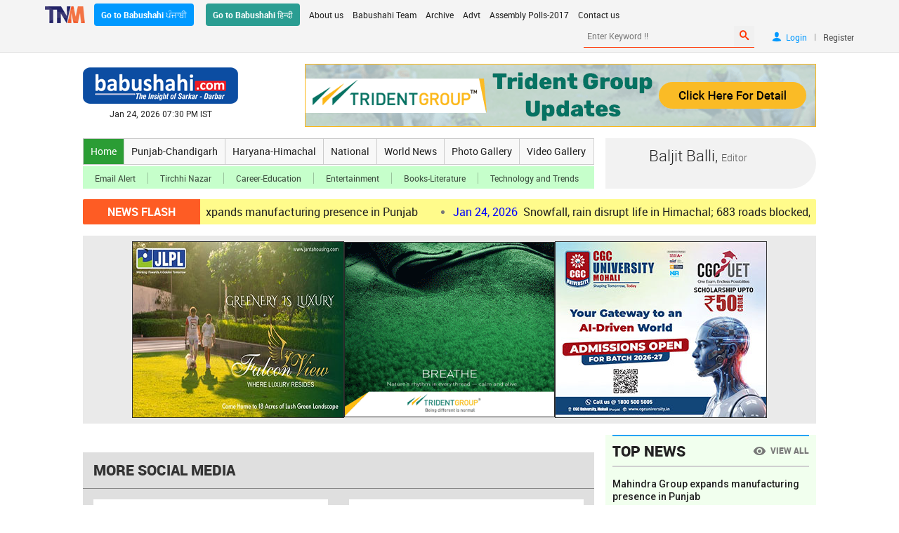

--- FILE ---
content_type: text/html; charset=UTF-8
request_url: https://www.babushahi.com/social-media.php?id=71669
body_size: 17935
content:
<!DOCTYPE HTML>
<html>
    <head>
        <meta charset="utf-8">
        <meta name="viewport" content="width=device-width, initial-scale=1.0" />       
        <link rel="icon" href="icon.png" type="image/png" />
        <link rel="icon" href="icon.ico" type="icon" />
        <link rel="stylesheet" href="css/style.css?ver=25" type="text/css"/>
        <link rel="stylesheet" href="css/media-queries.css?ver=1.1" type="text/css"/>
        <link rel="stylesheet" href="fonts/stylesheet.css" type="text/css"/>
        <link rel="stylesheet" href="fonts/style.css" type="text/css"/>
        <link rel="stylesheet" href="css/ticker.css" type="text/css"/>
        <link rel="stylesheet" href="slider/celebrations/lwo.carousel.css" type="text/css"/> 
        <link rel="stylesheet" href="slider/celebrations/lwo.transitions.css" type="text/css"/>
        <link rel="stylesheet" href="slider/whatsapp/wol.carousel.css" type="text/css"/>
        <link rel="stylesheet" href="slider/whatsapp/wol.transitions.css" type="text/css"/>
        <link rel="stylesheet" href="photo_slider/owl.carousel.css" type="text/css">
        <link rel="stylesheet" href="photo_slider/owl.transitions.css" type="text/css"/>
        <link rel="stylesheet" href="photo_slider/celebrations/cel.carousel.css" type="text/css"/>
        <link rel="stylesheet" href="photo_slider/celebrations/cel.transitions.css" type="text/css"/>
        <script type="text/javascript" src="js/jquery-1.11.3.min.js"></script>
		<style>
.three_ads{
    width: 100%;
    display: flex;
	margin-top:16px;
    align-items: center;
    justify-content: center;
    gap: 16px;
    padding: 8px;
    box-sizing: border-box;
    background-color:#eaeaea;
}

.three_ads .ad_1{
    width: 100%;
    max-width: 300px;
}

.three_ads .ad_1 a{
    display: block;
    width: 100%;
}

.three_ads .ad_1 img{
    display: block;
    width: 100%;
}
.babushahi_whatsApp{
            width: 100%;
			margin: 5px 0;
        }

        .babushahi_whatsApp > a{
            width: 100%;
            display: flex;
            align-items: center;
            gap: 8px;
            padding: 8px;
            box-sizing: border-box;
            border-radius: 12px;
            background-color: #D8E7BE;
            text-decoration: none;
            justify-content: space-between;
        }

        .babushahi_whatsApp > a > .w_app_icon{
            width: 100%;
            max-width: 60px;
        }

        .babushahi_whatsApp > a > .w_app_icon > img{
            display: block;
            width: 100%;
        }

        .babushahi_whatsApp > a > .w_text{
            width: auto;
            display: flex;
            flex-flow: column;
            gap: 3px;
        }

        .babushahi_whatsApp > a > .w_text > b{
            display: block;
            width: 100%;
            text-align: center;
            font: 700 14px 'Roboto', sans-serif;
            color: #000;
        }

        .babushahi_whatsApp > a > .w_app_b_icon{
            width: 100%;
            max-width: 60px;
        }

        .babushahi_whatsApp > a > .w_app_b_icon > img{
            display: block;
            width: 100%;
        }
</style>	
<script type="text/javascript" language="javascript">

$(document).ready(function(){ 

    //update_content11();
	
});

function update_content11() {
	
			$.ajax({
				url: 'fetch_top_news.php',
				type: 'POST',
				data: {'aKhd0etqi3YQve3$f8sI7a3': 'i2lpx6n2ia1m$8*1!z5gD3fS6'},
				success:function(data) { 

				    $("#show1").empty();
					$("#show1").hide().append(data).fadeIn(500);
 
				}
			});
			 setTimeout(function(){
				update_content11();
			}, 60000);	
			
}
</script>
<script async src="https://pagead2.googlesyndication.com/pagead/js/adsbygoogle.js?client=ca-pub-6493538817626350" crossorigin="anonymous"></script>
                
        <script>
        $(document).ready(function(){
        var nb = "social-media.php";
        var viewportWidth1 = $(window).width();
        if(nb == 'home.php' && viewportWidth1 < 970) {
        $("#show").addClass('hide');
        $("#show1").addClass('hide');
        $("#show2").addClass('hide');
        }
        else if ( nb == 'top-news.php' && viewportWidth1 < 970)  {
        $("#show").addClass('hide');
        $("#show1").addClass('hide');
        $("#show2").addClass('show');
        }
        else {
        $("#hide").addClass('hide');
        $("#hide1").addClass('hide');
        $("#hide2").addClass('hide');
		$("#hide3").addClass('hide');
        }
        });
        </script>
		<script>
        $(document).ready(function(){
        var nb0 = "social-media.php";
        var viewportWidth1 = $(window).width();
        if(nb0 == 'full-news.php' && viewportWidth1 < 768) {
			$("#news_hide1").addClass('show');
        } else {
			$("#news_hide1").addClass('hide');
		}  	
		if(nb0 == 'view-news.php' && viewportWidth1 < 768) {
			$("#news_hide1").addClass('show');
        } else {
			$("#news_hide1").addClass('hide');
		}  
        });
        </script>
		
        <!-- Start WOWSlider.com HEAD section --> <!-- add to the <head> of your page -->
        <link rel="stylesheet" type="text/css" href="slider/engine1/style.css" />
        <script type="text/javascript" src="slider/engine1/jquery.js"></script> <script src="https://www.youtube.com/iframe_api"></script>
        <!-- End WOWSlider.com HEAD section -->
        <script type="text/javascript">
        $(document).ready(function(){
			$(".ws-title").click(function() {
				window.location = $(this).find("a").attr("href");
				return false;
			})
        });
        </script>
        <script src="slider/celebrations/lwo.carousel.js" type="text/javascript"></script>
        <script>
        $(document).ready(function() {
        
        $("#lwo-demo").lwoCarousel({
        autoPlay : true,
        stopOnHover : true,
        navigation:true,
        paginationSpeed : 1000,
        goToFirstSpeed : 2000,
        singleItem : true,
        autoHeight : true,
        transitionStyle:"fade"
        });
        });
        </script>
        <script src="slider/whatsapp/wol.carousel.js" type="text/javascript"></script>
        <script>
        $(document).ready(function() {
        
        $("#wol-demo").wolCarousel({
        autoPlay : true,
        stopOnHover : true,
        navigation:true,
        paginationSpeed : 1000,
        goToFirstSpeed : 2000,
        singleItem : true,
        autoHeight : true,
        transitionStyle:"fade"
        });
        });
        </script>
        <script src="photo_slider/owl.carousel.js" type="text/javascript"></script>
        <script>
        $(document).ready(function() {
        
        $("#owl-demo").owlCarousel({
        autoPlay : false,
        stopOnHover : true,
        navigation:true,
        paginationSpeed : 1000,
        goToFirstSpeed : 2000,
        singleItem : true,
        autoHeight : true,
        addClassActive: true,
        transitionStyle:"fade",
        afterMove:function(){
        
        //alert('move');
        },
        //set init transform
        afterInit:function(){
                }
        
        });
        
        });
        </script>
        <script src="photo_slider/celebrations/cel.carousel.js" type="text/javascript"></script>
        <script>
        $(document).ready(function() {
        
        $("#cel-demo").celCarousel({
        autoPlay : true,
        stopOnHover : true,
        navigation:true,
        paginationSpeed : 1000,
        goToFirstSpeed : 2000,
        singleItem : true,
        autoHeight : true,
        addClassActive: true,
        transitionStyle:"fade",
        afterMove:function(){
        
        //alert('move');
        },
        //set init transform
        afterInit:function(){
                }
        
        });
        
        });
        </script>
        <script src="js/scroll-top.js" type="text/javascript"></script>
        <script src="js/scoller.js" type="text/javascript"></script>
        <script type="text/javascript">
        $(function(){
        $("ul#ticker01").liScroll();
        });
        </script>
        <script>
        $(document).ready(function(){
        $("#flip").click(function(){
        $("#panel").slideToggle("slow");
        });
        });
        </script>
        <script>
        $(document).ready(function(){
        $("#divflip").click(function(){
        $("#divpanel").slideToggle("slow");
        });
        });
        </script>
        <script>
        /*$(document).ready(function(){
        $("#email_friend").click(function(){
        $("#email_box").slideToggle("slow");
        });
        });*/
        function openthis(id){
        $(id).slideToggle("slow");
        }
        function closethis(id){
        
        $(id).slideUp();
        }
        </script>
        <script type="text/javascript">
        $(document).ready(function(){
        var audio;
        var playlist;
        var tracks;
        var current;
        init();
        function init(){
        current = 0;
        audio = $('#audio');
        playlist = $('#playlist');
        tracks = playlist.find('li a');
        len = tracks.length - 1;
        audio[0].volume = 1;
        audio[0].pause();
        playlist.find('a').click(function(e){
        e.preventDefault();
        link = $(this);
        current = link.parent().index();
        run(link, audio[0]);
        });
        audio[0].addEventListener('ended',function(e){
        current++;
        if(current == len){
        current = 0;
        link = playlist.find('a')[0];
        audio.pause();
        }else{
        link = playlist.find('a')[current];
        }
        run($(link),audio[0]);
        });
        }
        function run(link, player){
        player.src = link.attr('href');
        par = link.parent();
        par.addClass('active').siblings().removeClass('active');
        audio[0].load();
        audio[0].play();
        }
        });
        </script>
        <script type="text/javascript">
        $(document).ready(function(){
        var audio;
        var playlist;
        var tracks;
        var current;
        init();
        function init(){
        current = 0;
        audio = $('#audio1');
        playlist = $('#playlist1');
        tracks = playlist.find('li a');
        len = tracks.length - 1;
        audio[0].volume = 1;
        audio[0].pause();
        playlist.find('a').click(function(e){
        e.preventDefault();
        link = $(this);
        current = link.parent().index();
        run(link, audio[0]);
        });
        audio[0].addEventListener('ended',function(e){
        current++;
        if(current == len){
        current = 0;
        link = playlist.find('a')[0];
        audio.pause();
        }else{
        link = playlist.find('a')[current];
        }
        run($(link),audio[0]);
        });
        }
        function run(link, player){
        player.src = link.attr('href');
        par = link.parent();
        par.addClass('active').siblings().removeClass('active');
        audio[0].load();
        audio[0].play();
        }
        });
        </script>
        <script type="text/javascript" language="javascript">
        $(document).ready(function() {
        
        $('#it_captcha1').change(function(){
        var itcaptcha = document.getElementById('it_captcha1');
        if(itcaptcha.value!=''){
        
        $.ajax({
        type: "POST",
        url: "ajax_check_captcha.php",
        data: {'captchatext': itcaptcha.value},
        success: function(data, status){
        if(data==0){
        alert('Invalid/ wrong Captcha !');
        $("#error").html("Invalid/ wrong Captcha !");
        $('#it_captcha1').val('');
        }
        }
        }); // Ajax Call
        } else {
        itcaptcha.value='';
        $("#error").html("Enter Captcha !");
        alert("Enter Captcha !");
        itcaptcha.focus();
        }
        });
        });
		</script>
		<meta name="mobile-web-app-capable" content="yes" />
		<meta name="robots" content="max-image-preview:large" />
		<meta property="og:site_name" content="Babushahi.com" />	
        <meta property="fb:app_id" content="1126632919126888" />
        <meta property="og:type" content="website" />
		<meta property="og:locale" content="en_US" />
				                        		                        		                                                		                                        <meta name="twitter:card" content="summary_large_image" />
        <meta name="twitter:site" content="@Babushahikhabar" />
        <meta name="twitter:creator" content="@Babushahikhabar" />
         <script>
        window.___gcfg = {
        lang: 'en-US',
        parsetags: 'onload'
        };
        </script>
       <!--<script src="https://apis.google.com/js/platform.js" async defer></script>
        <script>
        (function(i,s,o,g,r,a,m){i['GoogleAnalyticsObject']=r;i[r]=i[r]||function(){
        (i[r].q=i[r].q||[]).push(arguments)},i[r].l=1*new Date();a=s.createElement(o),
        m=s.getElementsByTagName(o)[0];a.async=1;a.src=g;m.parentNode.insertBefore(a,m)
        })(window,document,'script','//www.google-analytics.com/analytics.js','ga');
        ga('create', 'UA-57740898-1', 'auto');
        ga('send', 'pageview');
        </script>-->
<script async src="https://www.googletagmanager.com/gtag/js?id=G-JYJRX17Q4T"></script>
<script>
  window.dataLayer = window.dataLayer || [];
  function gtag(){dataLayer.push(arguments);}
  gtag('js', new Date());

  gtag('config', 'G-JYJRX17Q4T');
</script>
		
        <script>
        function sharePage(url){
			var winWidth = 650;
			var winHeight = 450;
		var winTop = (screen.height / 2) - (winHeight / 2);
        var winLeft = (screen.width / 2) - (winWidth / 2);
        newwindow = window.open(url,'name', 'top=' + winTop + ',left=' + winLeft + ',toolbar=0,status=0,height='+ winHeight +',width='+ winWidth +',scrollbars=yes,resizable=yes');
        if (window.focus) {newwindow.focus()} return false;
        }
        </script>
        <script>
        function openthis(id){
        $(id).slideToggle("slow");
        }
        function closethis(id){
        
        $(id).slideUp();
        }
        </script>
        <script>
        function sendemailnews(){
        var fname = $('#friend_name');
        var femail = $('#friend_email');
        var msg = $('#message');
        var urname = $('#your_name');
        var uremail = $('#your_email_address');
        var pattern1 = /^[a-zA-Z0-9\-_]+(\.[a-zA-Z0-9\-_]+)*@[a-z0-9]+(\-[a-z0-9]+)*(\.[a-z0-9]+(\-[a-z0-9]+)*)*\.[a-z]{2,4}$/;
        
        if(fname.val() == "" && femail.val() == '' && msg.val() == "" && urname.val() == '' && uremail.val() == ''){
        alert("Don\'t leave any field blank. !");
        fname.focus();
        return false;
        }
        if(fname.val() == ""){
        alert("Enter your friend's name !");
        fname.focus();
        return false;
        }
        if(femail.val() == ''){
        alert("Enter friend's email address !");
        femail.focus();
        return false;
        }
        if(femail.val() !=''){
        if (!pattern1.test(femail.val())) {
        femail.val('');
        alert("Invalid email address !");
        femail.focus();
        return false;
        }
        }
        if(msg.val() == ''){
        alert("Enter message !");
        msg.focus();
        return false;
        }
        if(urname.val() == ''){
        alert("Enter your name !");
        urname.focus();
        return false;
        }
        if(uremail.val() == ''){
        alert("Enter your email address !");
        uremail.focus();
        return false;
        }
        if(uremail.val() !=''){
        if (!pattern1.test(uremail.val())) {
        uremail.val('');
        alert("Invalid email address !");
        uremail.focus();
        return false;
        }
        }
        return true;
        }
        </script>
        <script type="text/javascript">
        $("#slideshow > div:gt(0)").hide();
        setInterval(function() {
        $('#slideshow > div:first')
        .fadeOut(1000)
        .next()
        .fadeIn(1000)
        .end()
        .appendTo('#slideshow');
        },  3000);
        </script>
        <script type="text/javascript">
        $("#slideshow1 > div:gt(0)").hide();
        setInterval(function() {
        $('#slideshow1 > div:first')
        .fadeOut(1000)
        .next()
        .fadeIn(1000)
        .end()
        .appendTo('#slideshow1');
        },  3000);
        </script>
        <script type="text/javascript" language="javascript">
        function search(){
        var keyword = document.getElementById('keyword');
        
        if(keyword.value.trim() == ''){
        //alert("Please enter keyword !");
        keyword.value='';
        keyword.focus();
        return false;
        }
        return true;
        }
        function open_win(url_add)
        {
        newwindow=window.open(url_add,'Details','height=400,width=650,resizable=yes,scrollbars=yes,toolbar=no,status=no');
        if (window.focus) {newwindow.focus()}
        }
        </script>
<script src="https://cdn.onesignal.com/sdks/OneSignalSDK.js" async='async'></script>
<script>
    var OneSignal = window.OneSignal || [];
    OneSignal.push(["init", {
      appId: "cfc7073c-1676-4766-a320-656c8ad1a4c9",
      autoRegister: true, /* Set to true to automatically prompt visitors */
      httpPermissionRequest: { enable: true },
      notifyButton: {
          enable: true, /* Set to false to hide */
          prenotify: true, /* Show an icon with 1 unread message for first-time site visitors */
          showCredit: false /* Hide the OneSignal logo */
      },
      promptOptions: {
         /* Change bold title, limited to 30 characters */
        siteName: 'Babushahi.com',
        /* Subtitle, limited to 90 characters */
        actionMessage: "We'd like to show you notifications for the latest news and updates.",
        /* Example notification title */
        exampleNotificationTitle: 'Tirchhi Nazar Media',
        /* Example notification message */
        exampleNotificationMessage: 'ਖ਼ਬਰ ਸਰਕਾਰ ਦੀ ... ਦਰਬਾਰ ਦੀ ... ਸਿਆਸੀ ਕਾਰੋਬਾਰ ਦੀ ... ਤੇ ...ਸੱਤ ਸਮੁੰਦਰੋ ਪਾਰ ਦੀ ...',
        /* Text below example notification, limited to 50 characters */
        exampleNotificationCaption: 'You can unsubscribe anytime',
        /* acceptButtonText limited to 15 characters */
        acceptButtonText: "ALLOW",
        /* cancelButtonText limited to 15 characters */
        cancelButtonText: "NO THANKS"
    },
    welcomeNotification: {
        title: "Babushahi.com",
        message: "Thanks for subscribing Babushahi alerts!",
        url: "https://www.babushahi.com/home.php" /* Leave commented for the notification to not open a window on Chrome and Firefox (on Safari, it opens to your webpage) */
    }
    }]);
</script>

<!-- <script type="text/javascript" language="javascript">
$(document).ready(function(){ 
    update_content();
});

function update_content() {
	
			$.ajax({
				url: 'LS-election2019/front/fetch_election_results.php',
				type: 'POST',
				data: {'aKhd0etqi3YQve3$f8sI7a3': 'i2lpx6n2ia1m$8*1!z5gD3fS6'},
				success:function(data) { 
				if(data){ 
				    $("ul#election2019results").empty();
				    $("ul#election2019results").hide().append(data).fadeIn(1200);
				   } 
				}
			});
			 setTimeout(function(){
				update_content();
			}, 15000);	
}

</script> -->
<!-- Facebook Pixel Code -->
<script>
!function(f,b,e,v,n,t,s)
{if(f.fbq)return;n=f.fbq=function(){n.callMethod?
n.callMethod.apply(n,arguments):n.queue.push(arguments)};
if(!f._fbq)f._fbq=n;n.push=n;n.loaded=!0;n.version='2.0';
n.queue=[];t=b.createElement(e);t.async=!0;
t.src=v;s=b.getElementsByTagName(e)[0];
s.parentNode.insertBefore(t,s)}(window,document,'script',
'https://connect.facebook.net/en_US/fbevents.js');
 fbq('init', '198043698250501'); 
fbq('track', 'PageView');
</script>
<noscript><img height="1" width="1" src="https://www.facebook.com/tr?id=198043698250501&ev=PageView&noscript=1"/></noscript>
<!-- End Facebook Pixel Code -->
<script type="text/javascript">
  var _comscore = _comscore || [];
  _comscore.push({ c1: "2", c2: "40533047",  options: { enableFirstPartyCookie: "false" } });
  (function() {
    var s = document.createElement("script"), el = document.getElementsByTagName("script")[0]; s.async = true;
    s.src = (document.location.protocol == "https:" ? "https://sb" : "https://b") + ".scorecardresearch.com/beacon.js";
    el.parentNode.insertBefore(s, el);
  })();
</script>
<noscript>
  <img src="https://sb.scorecardresearch.com/p?c1=2&amp;c2=40533047&amp;cv=3.9.1&amp;cj=1">
</noscript>
	</head>
    <body>	
        <div id="fb-root"></div>
        <script>
		window.fbAsyncInit = function() {
			FB.init({
			  appId      : '1126632919126888',
			  cookie     : true,
			  xfbml      : true,
			  version    : 'v21.0'
			});
			  
			FB.AppEvents.logPageView();   
			  
		};
		(function(d, s, id) {
        var js, fjs = d.getElementsByTagName(s)[0];
        if (d.getElementById(id)) return;
        js = d.createElement(s); js.id = id;
        js.src = "https://connect.facebook.net/en_US/sdk.js#xfbml=1&version=v3.0&appId=1126632919126888";
        fjs.parentNode.insertBefore(js, fjs);
        }(document, 'script', 'facebook-jssdk'));</script>
        <script>window.twttr = (function(d, s, id) {
        var js, fjs = d.getElementsByTagName(s)[0],
        t = window.twttr || {};
        if (d.getElementById(id)) return t;
        js = d.createElement(s);
        js.id = id;
        js.src = "https://platform.twitter.com/widgets.js";
        fjs.parentNode.insertBefore(js, fjs);
        
        t._e = [];
        t.ready = function(f) {
        t._e.push(f);
        };
        
        return t;
        }(document, "script", "twitter-wjs"));</script>
        <center>
           <form name="frmsearch" action="search-results.php" method="post">
            <div class="top-links">
                <ul>
                    <li><img src="images/tnm.png" border="0"></li>
                    <li><a class="punjabi" href="https://www.babushahi.in/home.php" target="_blank">Go to Babushahi ਪੰਜਾਬੀ</a>
					<a class="hindi" href="https://www.babushahihindi.com/home.php" target="_blank">Go to Babushahi हिन्दी</a></li>
                    <li>
                        <nav>
                            <label for="show-nav" class="show-nav"><span class="icon-menu"></span></label>
                            <input type="checkbox" id="show-nav" role="button">
                            <dl id="menu">
                                <dt><a href="aboutus.php">About us</a></dt>
                                <dt><a href="team.php">Babushahi Team</a></dt>
                                <dt><a href="archives.php">Archive</a></dt>
                                <dt><a href="advertisements.php">Advt</a></dt>
                                <dt><a href="#" target="_blank">Assembly Polls-2017</a></dt>
                                <dt><a href="contactus.php">Contact us</a></dt>
                                <div class="clear"></div>
                            </dl>
                        </nav>
                    </li>
                    <li>
                        
                                                <ol>
                            <li><input type="text" name="keyword" id="keyword" placeholder="Enter Keyword !!"> <button type="submit" name="submit" onclick="return search();"><span class="icon-search2"></span></button></li>
                            <li><a href="login.php" title="Login"><span class="icon-user"></span><b>Login</b><div class="clear"></div></a><i>|</i><a href="register.php" title="Register">Register</a></li>
                            <div class="clear"></div>
                        </ol>
                                                

                                                
                    </li></form>
                    <div class="clear"></div>
                </ul>
            </div>
			
       
	
            <div class="wrapper">			    
			    
                <ul class="header">
                    <li><a href="home.php"><img src="images/logo.png" border="0" loading="lazy"></a>
                    <small>Jan 24, 2026&nbsp;07:30 PM IST</small>
                </li>
                <li> 
					<!--<img src="ads/punjabgovtad/21/sangrur.jpg" border="0" />-->
					
<div class="advt_left" style="margin-top:0px;"><a href="https://www.linkedin.com/posts/tridentgroupglobal_tridentgroup-visionday2026-opportunitiesunlimited-ugcPost-7411232289461846017-ksJi/?utm_medium=ios_app&rcm=ACoAAARL0QwBestYcTm_lvPBM0EaLXxUqcMOrw4" target="_blank"><img src="https://babushahi.net/ads/trident-update728.gif" border="0" loading="lazy" /></a></div>
				</li>
                <div class="clear"></div>
            </ul> 
			                    				
            <div class="nav-editor">
                <div class="navigation">
                    <div class="nav">
                        <nav>
                            <label for="shownav" class="shownav"><span class="icon-menu2"></span></label>
                            <input type="checkbox" id="shownav" role="button">
                            <dl id="mainmenu">
                                <dt><a href="home.php" class="home">Home</a></dt>
                                <dt><a href="punjab-chandigarh.php">Punjab-Chandigarh</a></dt>
                                <dt><a href="haryana-himachal.php">Haryana-Himachal</a></dt>
                                <dt><a href="national.php">National</a></dt>
                                <dt><a href="world-news.php">World News</a></dt>
                                <dt><a href="photo-gallery.php">Photo Gallery</a></dt>
                                <dt><a href="video-gallery.php">Video Gallery</a></dt>
                                <div class="clear"></div>
                            </dl>
                        </nav>
                    </div>
                    <div class="sub-nav">
                        <nav>
                            <label for="showsubnav" class="showsubnav"><span class="icon-dots-three-vertical"></span></label>
                            <input type="checkbox" id="showsubnav" role="button">
                            <dl id="submenu">
                                <dt><a href="newsletter.php">Email Alert</a></dt>
                                <dt><a href="tirchhinazar.php">Tirchhi Nazar</a></dt>
                                <dt><a href="education.php">Career-Education</a></dt>
                                <dt><a href="entertainment.php">Entertainment</a></dt>
                                <dt><a href="books-literature.php">Books-Literature</a></dt>
                                <dt><a href="trends.php">Technology and Trends</a></dt>
                                <div class="clear"></div>
                            </dl>
                        </nav>
                    </div>
                    <div class="clear"></div>
                </div>
			                <dl class="editor">
                    <dt style="width:264px;">
                    <h1>Baljit Balli, <span> Editor</span></h1>
                    <h2 style="font:500 12px/22px 'Roboto', robotregular, sans-serif;color:#212121;"></h2>
                    </dt>
                    <dt style="width:36px;"><!--<img src="images/editor.png" border="0">--></dt>
                    <div class="clear"></div>
                </dl>
			                <div class="clear"></div>
            </div>
					
<!--<div class="electionad"><img src="ads/parkash-purb/2019/parkash-purb1044-2019.jpg" alt="Parkash Purb 2019"></div>
<div class="reselectionad"><img src="ads/parkash-purb/2019/parkash-purb300-2019.jpg" alt="Parkash Purb 2019"></div>-->	
<dl class="ticker">
                  <dt>NEWS FLASH</dt>
                  <dt class="tickercontainer">
                  	<ul id="ticker01" class="newsticker">
					
				
						<li>
	 					
						<a href="full-news.php?id=216353"><span style="color:blue;">Jan 24, 2026</span>Mahindra Group expands manufacturing presence in Punjab </a></li>
				
						<li>
	 					
						<a href="full-news.php?id=216352"><span style="color:blue;">Jan 24, 2026</span>Snowfall, rain disrupt life in Himachal; 683 roads blocked, over 5,700 power transformers hit </a></li>
				
						<li>
	 					
						<a href="full-news.php?id=216351"><span style="color:blue;">Jan 24, 2026</span>Ahead of R-Day, 3 linked to arms-smuggling module held from Amritsar, 3 pistols recovered </a></li>
				
						<li>
	 					
						<a href="full-news.php?id=216350"><span style="color:blue;">Jan 24, 2026</span>Govt School Science Master wins national honour for innovative teaching </a></li>
				
						<li>
	 					
						<a href="full-news.php?id=216349"><span style="color:blue;">Jan 24, 2026</span>SAD to hold statewide rallies from next month, unveils vision for Punjab ahead of 2027 polls </a></li>
				
						<li>
	 					
						<a href="full-news.php?id=216348"><span style="color:blue;">Jan 24, 2026</span>CPR training sessions held Railway Hospital for operational staff </a></li>
				
						<li>
	 					
						<a href="full-news.php?id=216347"><span style="color:blue;">Jan 24, 2026</span>Road Safety Month: Awareness Programme Held at PM Shri Kendriya Vidyalaya-2 </a></li>
				
						<li>
	 					
						<a href="full-news.php?id=216346"><span style="color:blue;">Jan 24, 2026</span>Haryana to develop master-planned industrial clusters for sustainable manufacturing growth: Rao Narbir Singh </a></li>
				
						<li>
	 					
						<a href="full-news.php?id=216345"><span style="color:blue;">Jan 24, 2026</span>"Never violated Congress' position; Will remain unapologetic on Operation Sindoor stance": Shashi Tharoor
 </a></li>
				
						<li>
	 					
						<a href="full-news.php?id=216344"><span style="color:blue;">Jan 24, 2026</span>ICC replaces Bangladesh with Scotland at T20 World Cup 2026 after BCB refusal to play in India
 </a></li>
				
						<li>
	 					
						<a href="full-news.php?id=216343"><span style="color:blue;">Jan 24, 2026</span>IndiGo vacates more than 700 domestic airport slots following DGCA's 10% winter flight reduction
 </a></li>
				
						<li>
	 					
						<a href="full-news.php?id=216342"><span style="color:blue;">Jan 24, 2026</span>Punjab-Haryana CMs to meet again over SYL after SC order </a></li>
				
						<li>
	 					
						<a href="full-news.php?id=216341"><span style="color:blue;">Jan 24, 2026</span>SAD to hold rallies in all constituencies from next month to tell Punjabis about the historic role of the party in the development of Punjab

 </a></li>
				
						<li>
	 					
						<a href="full-news.php?id=216340"><span style="color:blue;">Jan 24, 2026</span>Muslim youth who did ‘Wuzu’ in Sri Darbar Sahib arrested from UP </a></li>
				
						<li>
	 					
						<a href="full-news.php?id=216339"><span style="color:blue;">Jan 24, 2026</span>Bhagwant Mann pays obeisance at Takht Sri Hazur Sahib  </a></li>
						
						
					</ul>
                 </dt>  
                 <div class="clear"></div>	
</dl><div class="three_ads">
<!--<div class="ad_1" style="border:1px solid #333;"><a href="https://www.linkedin.com/posts/tridentgroupglobal_tridentgroup-healthcareforall-megamedicalcamp-ugcPost-7396864296972017665-Ul5o?utm_source=social_share_send&utm_medium=android_app&rcm=ACoAAARL0QwBestYcTm_lvPBM0EaLXxUqcMOrw4&utm_campaign=share_via" target="_blank"><img src="https://babushahi.net/ads/trident/trident-bharat.jpg" border="0" loading="lazy"></a></div>-->
<div class="ad_1" style="border:1px solid #333;"><a href="https://jantahousing.com" target="_blank"><img src="https://babushahi.net/ads/JLPL/jlpl6.jpg" border="0" loading="lazy"></a></div>
<div class="ad_1" style=""><img src="https://babushahi.net/ads/2025/trident-ad.gif" border="0" loading="lazy"></div>
<div class="ad_1" style="border:1px solid #333;"><a href="https://cgcuet.cgcuniversity.in/" target="_blank"><img src="https://babushahi.net/ads/cgc/2026/cgcuniv26.jpg" loading="lazy" border="0"></a></div>
</div>	<!--<div class="three_ads"><div class="ad_1"><a href="https://www.youtube.com/c/diprharyana" target="_blank"><img src="ads/2024/haryana/haryana-banner-8.jpg" /></a></div><div class="ad_1"><a href="https://www.cuchd.in/" target="_blank"><img src="ads/2024/MBA-HM3.jpg" /></a></div><div class="ad_1"><a href="https://jantahousing.com" target="_blank"><img src="ads/jlpl/2024/jlpl2024rt.jpg" /></a></div></div>--><ul class="middle">
  <li>
    <!--<div class="ad_right" style="margin-top:3px;margin-bottom:10px;"><div style="float:left;display:block;margin-bottom:4px;border:1px solid #666;"><a href="https://www.youtube.com/c/diprharyana" target="_blank"><img src="ads/2024/haryana/haryana-banner-4.jpg" border="0" /></a></div>
<div class="clear"></div></div>-->    <div class="full_news">
            
      
      <div class="more_interviews">
        
                
        
        <h1>More Social Media</h1>
        <ul>
          
                    
          <li>
            <a href="social-media.php?id=215536">
              <dl>
                <dt class="photo">
                 <img src="upload/image/Photo-002.jpg" border="0"/>                 </dt>
                <dt>
                
                 <h2>NSS 7-Day & Night Camp Inaugurated at Ramgarhia Girls College, Lu ...</h2>                 </dt>
              </dl>
            </a>
          </li>
          
                    
          <li>
            <a href="social-media.php?id=213781">
              <dl>
                <dt class="photo">
                 <img src="upload/image/SGPC-1588857731262-1598013022048-1665068190721-176361004792.jpg" border="0"/>                 </dt>
                <dt>
                
                 <h2>You Tube shuts down SGPC’s Gurbani Channel, Visual Expert sugge ...</h2>                 </dt>
              </dl>
            </a>
          </li>
          
                    
          <li>
            <a href="social-media.php?id=213420">
              <dl>
                <dt class="photo">
                 <img src="upload/image/Delhi-blast.jpg" border="0"/>                 </dt>
                <dt>
                
                 <h2>Delhi Blast: Five nabbed for spreading provocative content online</h2>                 </dt>
              </dl>
            </a>
          </li>
          
                    
          <li>
            <a href="social-media.php?id=209511">
              <dl>
                <dt class="photo">
                 <img src="upload/image/tiktok-1735628303696-175591504816.jpg" border="0"/>                 </dt>
                <dt>
                
                 <h2>TikTok ban not lifed, clarifies Govt sources amid reports of its  ...</h2>                 </dt>
              </dl>
            </a>
          </li>
          
                    
          <li>
            <a href="social-media.php?id=207049">
              <dl>
                <dt class="photo">
                 <img src="upload/image/Reuters.jpg" border="0"/>                 </dt>
                <dt>
                
                 <h2>Reuters' X account withheld in India, Here's what Govt said</h2>                 </dt>
              </dl>
            </a>
          </li>
          
                    
          <li>
            <a href="social-media.php?id=206263">
              <dl>
                <dt class="photo">
                 <img src="upload/image/social_media20220508112222.jpg" border="0"/>                 </dt>
                <dt>
                
                 <h2>106 Social media accounts supporting murder of Kamal Kaur shut do ...</h2>                 </dt>
              </dl>
            </a>
          </li>
          
                    
          <li>
            <a href="social-media.php?id=206032">
              <dl>
                <dt class="photo">
                 <img src="upload/image/Deepika-Luthra.jpg" border="0"/>                 </dt>
                <dt>
                
                 <h2>Influencer Deepika Luthra shuts down Instagram account after rece ...</h2>                 </dt>
              </dl>
            </a>
          </li>
          
                    
          <li>
            <a href="social-media.php?id=205020">
              <dl>
                <dt class="photo">
                 <img src="upload/image/tiger-174861529653.jpg" border="0"/>                 </dt>
                <dt>
                
                 <h2>Indian Tourist attacked by Tiger in Phuket while taking selfie � ...</h2>                 </dt>
              </dl>
            </a>
          </li>
          
                    
          <li>
            <a href="social-media.php?id=204125">
              <dl>
                <dt class="photo">
                 <img src="upload/image/China-EDIT-174720609935.jpg" border="0"/>                 </dt>
                <dt>
                
                 <h2>Chinese state mouthpiece 'Global Times' account withheld in India</h2>                 </dt>
              </dl>
            </a>
          </li>
          
                    
          <li>
            <a href="social-media.php?id=204026">
              <dl>
                <dt class="photo">
                 <img src="upload/image/PIB.jpg" border="0"/>                 </dt>
                <dt>
                
                 <h2>PIB debunks Pakistan's claims of damaging Indian airbases, calls  ...</h2>                 </dt>
              </dl>
            </a>
          </li>
          
                    
          <li>
            <a href="social-media.php?id=203853">
              <dl>
                <dt class="photo">
                 <img src="upload/image/Social-media-174681059119.jpg" border="0"/>                 </dt>
                <dt>
                
                 <h2>PIB cracks down on misinformation, debunks fake claims on social  ...</h2>                 </dt>
              </dl>
            </a>
          </li>
          
                    
          <li>
            <a href="social-media.php?id=200927">
              <dl>
                <dt class="photo">
                 <img src="upload/image/modi-4-174226206628.jpg" border="0"/>                 </dt>
                <dt>
                
                 <h2>PM Modi joins Truth Social, posts first messages
</h2>                 </dt>
              </dl>
            </a>
          </li>
          
                    
          <li>
            <a href="social-media.php?id=199755">
              <dl>
                <dt class="photo">
                 <img src="upload/image/Narendra-Modi-edit-174029322431.jpg" border="0"/>                 </dt>
                <dt>
                
                 <h2>PM Modi to handover his X, Instagram accounts to selected women o ...</h2>                 </dt>
              </dl>
            </a>
          </li>
          
                    
          <li>
            <a href="social-media.php?id=197061">
              <dl>
                <dt class="photo">
                 <img src="upload/image/Whatsapp-1736937680836.jpg" border="0"/>                 </dt>
                <dt>
                
                 <h2>WhatsApp remains top among social media platforms to be misused b ...</h2>                 </dt>
              </dl>
            </a>
          </li>
          
                    
          <li>
            <a href="social-media.php?id=196999">
              <dl>
                <dt class="photo">
                 <img src="upload/image/tiktok-1735628303696.jpg" border="0"/>                 </dt>
                <dt>
                
                 <h2>Venezuela imposes 10 million dollars fine on TikTok amid viral ch ...</h2>                 </dt>
              </dl>
            </a>
          </li>
          
                    
          <li>
            <a href="social-media.php?id=196730">
              <dl>
                <dt class="photo">
                 <img src="upload/image/Railway-1735201945304.jpg" border="0"/>                 </dt>
                <dt>
                
                 <h2>IRCTC Down: Frustrated users take to social media over ticket boo ...</h2>                 </dt>
              </dl>
            </a>
          </li>
          
                    
          <li>
            <a href="social-media.php?id=192791">
              <dl>
                <dt class="photo">
                 <img src="upload/image/cyber-crime-image-1-1713193372727-1728623666303.jpg" border="0"/>                 </dt>
                <dt>
                
                 <h2>Major cyber attack leads to exposing of personal data of 31 milli ...</h2>                 </dt>
              </dl>
            </a>
          </li>
          
                    
          <li>
            <a href="social-media.php?id=191553">
              <dl>
                <dt class="photo">
                 <img src="upload/image/Untitled-6-1726815181744-(1).jpg" border="0"/>                 </dt>
                <dt>
                
                 <h2>Supreme Court's YouTube channel taken down following hacking inci ...</h2>                 </dt>
              </dl>
            </a>
          </li>
          
                    
          <li>
            <a href="social-media.php?id=191535">
              <dl>
                <dt class="photo">
                 <img src="upload/image/Untitled-6-1726815181744.jpg" border="0"/>                 </dt>
                <dt>
                
                 <h2>Supreme Court's YouTube channel hacked</h2>                 </dt>
              </dl>
            </a>
          </li>
          
                    
          <li>
            <a href="social-media.php?id=191178">
              <dl>
                <dt class="photo">
                 <img src="upload/image/Social-Media-1726297039984.jpg" border="0"/>                 </dt>
                <dt>
                
                 <h2>Man kills wife for using social media</h2>                 </dt>
              </dl>
            </a>
          </li>
          
                    
          <li>
            <a href="social-media.php?id=188204">
              <dl>
                <dt class="photo">
                 <img src="upload/image/W3xDeQns_400x400.jpg" border="0"/>                 </dt>
                <dt>
                
                 <h2>Follow Babushahi Network's YouTube, Facebook channel by scanning  ...</h2>                 </dt>
              </dl>
            </a>
          </li>
          
                    
          <li>
            <a href="social-media.php?id=188166">
              <dl>
                <dt class="photo">
                 <img src="upload/image/You-tube-1721648862477.jpg" border="0"/>                 </dt>
                <dt>
                
                 <h2>Breaking: YouTube down for some users in India</h2>                 </dt>
              </dl>
            </a>
          </li>
          
                    
          <li>
            <a href="social-media.php?id=187930">
              <dl>
                <dt class="photo">
                 <img src="upload/image/dubai-1721229021662.jpg" border="0"/>                 </dt>
                <dt>
                
                 <h2>"I divorce you.....Your Ex-Wife." : Dubai Princess dumps husband  ...</h2>                 </dt>
              </dl>
            </a>
          </li>
          
                    
          <li>
            <a href="social-media.php?id=187794">
              <dl>
                <dt class="photo">
                 <img src="upload/image/JP-Nadda-1685181394490-1721011605723.jpg" border="0"/>                 </dt>
                <dt>
                
                 <h2>"This achievement is testament to his stature and popularity": Na ...</h2>                 </dt>
              </dl>
            </a>
          </li>
          
                    
          <li>
            <a href="social-media.php?id=187782">
              <dl>
                <dt class="photo">
                 <img src="upload/image/India-1720964794721.jpg" border="0"/>                 </dt>
                <dt>
                
                 <h2>PM Modi becomes most followed world leader on X, crosses 100 mill ...</h2>                 </dt>
              </dl>
            </a>
          </li>
          
                    
          <li>
            <a href="social-media.php?id=187460">
              <dl>
                <dt class="photo">
                 <img src="upload/image/tiktok4feb_u8nWjhT-thumbnail-320x180-70_px7hh0H-1720492017983.jpg" border="0"/>                 </dt>
                <dt>
                
                 <h2>TikTok takes down over 20 million Pakistani videos for breaching  ...</h2>                 </dt>
              </dl>
            </a>
          </li>
          
                    
          <li>
            <a href="social-media.php?id=187175">
              <dl>
                <dt class="photo">
                 <img src="upload/image/koo.jpg" border="0"/>                 </dt>
                <dt>
                
                 <h2>Social media app Koo, X's rival in India, shuts down operations</h2>                 </dt>
              </dl>
            </a>
          </li>
          
                    
          <div class="clear"></div>
        </ul>
      </div>
          </div>
  </li>
  
  <li>
    <!--<div class="audio_n" id="show"></div>-->      
        <div class="top-stories" id="show1" style="margin-top:0px;">
            <h1>Top News <small><a href="top-news.php"><span class="icon-remove_red_eye"></span><b>VIEW ALL</b></a></small></h1>
			<ol>								
			 	
<!--<div class="ad_right" style="margin-top:5px;margin-bottom:5px;margin-left:-8px;width:300px;"> 
<a href="https://www.tsplindia.co/" target="_blank"><img src="https://babushahi.net/ads/vedanta/2026/vedanta-power-republic-day.jpg" border="0" loading="lazy"></a>
</div>-->
			         				
                		            
                    <li>
                    <a href="view-news.php?id=216353&headline=Mahindra-Group-expands-manufacturing-presence-in-Punjab">
                        Mahindra Group expands manufacturing presence in Punjab                    </a></li>
					
					
										<!--<div class="ad_right" style="margin-top:3px;margin-left:-8px;margin-bottom:5px;width:300px;"><img src="https://babushahi.net/ads/obituary/obituary3.jpg" border="0" loading="lazy"></div>-->
										
					
					
        		            
                    <li>
                    <a href="view-news.php?id=216352&headline=Snowfall,-rain-disrupt-life-in-Himachal;-683-roads-blocked,-over-5,700-power-transformers-hit">
                        Snowfall, rain disrupt life in Himachal; 683 roads blocked, over 5,700 power transformers hit                    </a></li>
					
					
										<!--<div class="ad_right" style="margin-top:3px;margin-left:-8px;margin-bottom:5px;width:300px;"><img src="https://babushahi.net/ads/obituary/obituary3.jpg" border="0" loading="lazy"></div>-->
										
					
					
        		            
                    <li>
                    <a href="view-news.php?id=216351&headline=Ahead-of-R-Day,-3-linked-to-arms-smuggling-module-held-from-Amritsar,-3-pistols-recovered">
                        Ahead of R-Day, 3 linked to arms-smuggling module held from Amritsar, 3 pistols recovered                    </a></li>
					
					
										<!--<div class="ad_right" style="margin-top:3px;margin-left:-8px;margin-bottom:5px;width:300px;"><img src="https://babushahi.net/ads/obituary/obituary3.jpg" border="0" loading="lazy"></div>-->
										
					
					
        		            
                    <li>
                    <a href="view-news.php?id=216349&headline=SAD-to-hold-statewide-rallies-from-next-month,-unveils-vision-for-Punjab-ahead-of-2027-polls">
                        SAD to hold statewide rallies from next month, unveils vision for Punjab ahead of 2027 polls                    </a></li>
					
					
										<!--<div class="ad_right" style="margin-top:3px;margin-left:-8px;margin-bottom:5px;width:300px;"><img src="https://babushahi.net/ads/obituary/obituary3.jpg" border="0" loading="lazy"></div>-->
										
					
					
        		            
                    <li>
                    <a href="view-news.php?id=216343&headline=IndiGo-vacates-more-than-700-domestic-airport-slots-following-DGCA's-10%-winter-flight-reduction">
                        IndiGo vacates more than 700 domestic airport slots following DGCA's 10% winter flight reduction                    </a></li>
					
					
										<!--<div class="ad_right" style="margin-top:3px;margin-left:-8px;margin-bottom:5px;width:300px;"><img src="https://babushahi.net/ads/obituary/obituary3.jpg" border="0" loading="lazy"></div>-->
										
					
					
        		            
                    <li>
                    <a href="view-news.php?id=216350&headline=Govt-School-Science-Master-wins-national-honour-for-innovative-teaching">
                        Govt School Science Master wins national honour for innovative teaching                    </a></li>
					
					
										<!--<div class="ad_right" style="margin-top:3px;margin-left:-8px;margin-bottom:5px;width:300px;"><img src="https://babushahi.net/ads/obituary/obituary3.jpg" border="0" loading="lazy"></div>-->
										
					
					
        		            
                    <li>
                    <a href="view-news.php?id=216348&headline=CPR-training-sessions-held-Railway-Hospital-for-operational-staff">
                        CPR training sessions held Railway Hospital for operational staff                    </a></li>
					
					
										<!--<div class="ad_right" style="margin-top:3px;margin-left:-8px;margin-bottom:5px;width:300px;"><img src="https://babushahi.net/ads/obituary/obituary3.jpg" border="0" loading="lazy"></div>-->
										
					
					
        		            
                    <li>
                    <a href="view-news.php?id=216347&headline=Road-Safety-Month:-Awareness-Programme-Held-at-PM-Shri-Kendriya-Vidyalaya-2">
                        Road Safety Month: Awareness Programme Held at PM Shri Kendriya Vidyalaya-2                    </a></li>
					
					
										<!--<div class="ad_right" style="margin-top:3px;margin-left:-8px;margin-bottom:5px;width:300px;"><img src="https://babushahi.net/ads/obituary/obituary3.jpg" border="0" loading="lazy"></div>-->
										
					
					
        		            
                    <li>
                    <a href="view-news.php?id=216346&headline=Haryana-to-develop-master-planned-industrial-clusters-for-sustainable-manufacturing-growth:-Rao-Narbir-Singh">
                        Haryana to develop master-planned industrial clusters for sustainable manufacturing growth: Rao Narbir Singh                    </a></li>
					
					
										<!--<div class="ad_right" style="margin-top:3px;margin-left:-8px;margin-bottom:5px;width:300px;"><img src="https://babushahi.net/ads/obituary/obituary3.jpg" border="0" loading="lazy"></div>-->
										
					
					
        		            
                    <li>
                    <a href="view-news.php?id=216344&headline=ICC-replaces-Bangladesh-with-Scotland-at-T20-World-Cup-2026-after-BCB-refusal-to-play-in-India">
                        ICC replaces Bangladesh with Scotland at T20 World Cup 2026 after BCB refusal to play in India                    </a></li>
					
					
										<!--<div class="ad_right" style="margin-top:3px;margin-left:-8px;margin-bottom:5px;width:300px;"><img src="https://babushahi.net/ads/obituary/obituary3.jpg" border="0" loading="lazy"></div>-->
										
					
					
        		            
                    <li>
                    <a href="view-news.php?id=216341&headline=SAD-to-hold-rallies-in-all-constituencies-from-next-month-to-tell-Punjabis-about-the-historic-role-of-the-party-in-the-development-of-Punjab">
                        SAD to hold rallies in all constituencies from next month to tell Punjabis about the historic role of the party in the development of Punjab                    </a></li>
					
					
										<!--<div class="ad_right" style="margin-top:3px;margin-left:-8px;margin-bottom:5px;width:300px;"><img src="https://babushahi.net/ads/obituary/obituary3.jpg" border="0" loading="lazy"></div>-->
										
					
					
        		            
                    <li>
                    <a href="view-news.php?id=216337&headline=World-Punjabi-Congress-announces-36th-International-Conference-on-folk-tales-and-message-of-love-in-Lahore">
                        World Punjabi Congress announces 36th International Conference on folk tales and message of love in Lahore                    </a></li>
					
					
										<!--<div class="ad_right" style="margin-top:3px;margin-left:-8px;margin-bottom:5px;width:300px;"><img src="https://babushahi.net/ads/obituary/obituary3.jpg" border="0" loading="lazy"></div>-->
										
					
					
        		            
                    <li>
                    <a href="view-news.php?id=216335&headline=CGC-University-Mohali-hosts-‘Bharat-AI’-Pre-Summit-to-Mark-National-Startup-Day">
                        CGC University Mohali hosts ‘Bharat AI’ Pre-Summit to Mark National Startup Day                    </a></li>
					
					
										<!--<div class="ad_right" style="margin-top:3px;margin-left:-8px;margin-bottom:5px;width:300px;"><img src="https://babushahi.net/ads/obituary/obituary3.jpg" border="0" loading="lazy"></div>-->
										
					
					
        		            
                    <li>
                    <a href="view-news.php?id=216333&headline=Thinkers-Collective-hosts-Abbas-Qamar’s-“Romance-of-Resistance”-in-Chandigarh">
                        Thinkers Collective hosts Abbas Qamar’s “Romance of Resistance” in Chandigarh                    </a></li>
					
					
										<!--<div class="ad_right" style="margin-top:3px;margin-left:-8px;margin-bottom:5px;width:300px;"><img src="https://babushahi.net/ads/obituary/obituary3.jpg" border="0" loading="lazy"></div>-->
										
					
					
        		            
                    <li>
                    <a href="view-news.php?id=216330&headline=7-killed,-82-missing-after-landslide-in-Indonesia">
                        7 killed, 82 missing after landslide in Indonesia                    </a></li>
					
					
										<!--<div class="ad_right" style="margin-top:3px;margin-left:-8px;margin-bottom:5px;width:300px;"><img src="https://babushahi.net/ads/obituary/obituary3.jpg" border="0" loading="lazy"></div>-->
										
					
					
                            
                    
                </ol>
                <div class="continues"><a href="top-news.php" title="VIEW ALL TOP NEWS">[ VIEW ALL TOP NEWS ]</a> <div class="clear"></div></div>            </div>	
  
    <!--<div class="ad_right" style="margin-top:3px;"><a href="http://www.jantahousing.com/" target="_blank"><img src="ads/jlpl/jlpl-falcon-view.gif" border="0"></a></div>-->
    
<div class="ad_right" style="margin-top:5px;"><img src="https://babushahi.net/ads/2026/happynewyear26.jpg" loading="lazy" border="0" /></div>
<div class="ad_right" style="margin-top:3px;border:1px solid #333;"><a href="https://cgcuet.cgcuniversity.in/" target="_blank"><img src="https://babushahi.net/ads/cgc/2026/cgcuniv26r.jpg" border="0" loading="lazy"></a></div> 
<div class="ad_right" style="margin-top:5px;"><img src="https://babushahi.net/ads/trident/Trident2026.jpg" loading="lazy" border="0" /></div> 
<div class="ad_right" style="margin-top:3px;border:1px solid #333;"><a href="https://www.linkedin.com/posts/tridentgroupglobal_tridentgroup-visionday2026-opportunitiesunlimited-ugcPost-7411232289461846017-ksJi/?utm_medium=ios_app&rcm=ACoAAARL0QwBestYcTm_lvPBM0EaLXxUqcMOrw4" target="_blank"><img src="https://babushahi.net/ads/trident/trident-vision-day-2026.jpg" border="0" loading="lazy"></a></div> 
<div class="ad_right" style="margin-top:5px;"><img src="https://babushahi.net/ads/2025/quasis-group.jpg" loading="lazy" border="0" /></div> 
<div class="ad_right" style="margin-top:5px;"><a href="https://www.sggswu.edu.in/" target="_blank"><img src="https://babushahi.net/ads/sggswu/sggs-univr.jpg" loading="lazy" border="0" /></a></div> 
<div class="ad_right" style="margin-top:5px;"><a href="https://www.gnmhdhahankaleran.com/" target="_blank"><img src="https://babushahi.net/ads/2025/gnmhospital.jpg" loading="lazy" border="0" /></a></div> 
<!--<div class="ad_right" style="margin-top:5px;border:1px solid #333;"><a href="https://jantahousing.com" target="_blank"><img src="https://babushahi.net/ads/JLPL/jlpl6.jpg" border="0" loading="lazy"></a></div>-->
<div class="ad_right" style="margin-top:3px;margin-bottom:3px;"><a href="https://www.cuchd.in/" target="_blank"><img src="https://babushahi.net/ads/cu/cuniv.jpg" border="0" loading="lazy"></a></div> 
<div class="ad_right" style="margin-top:3px;margin-bottom:3px;border:1px solid #666;"><a href="https://apply.onlinecu.in/index.aspx?type=pr" target="_blank"><img src="https://babushahi.net/ads/cu/cu-online.gif" border="0" loading="lazy"></a></div> 
<div class="ad_right" style="margin-top:3px;margin-bottom:3px;border:1px solid #666;"><a href="https://admission.cgc.edu.in/" target="_blank"><img src="https://babushahi.net/ads/cgc/cgc-landran15.gif" border="0" loading="lazy"></a></div>                                 
<!--<div class="ad_right" style="margin-top:3px;border:1px solid #333;"><img src="https://babushahi.net/ads/2025/trident-ad.gif" border="0" loading="lazy"></div>-->
<!--<div class="ad_right" style="margin-top:3px;"><a href="https://www.babushahihindi.com/home.php" target="_blank"><img src="https://babushahi.net/ads/babushahihindi.jpg" loading="lazy" border="0"></a></div>-->
  
	 
<!--<div class="ad_right" style="margin-top:5px;margin-bottom:5px;">
	<script async src="https://pagead2.googlesyndication.com/pagead/js/adsbygoogle.js?client=ca-pub-6493538817626350"
     crossorigin="anonymous"></script>
<ins class="adsbygoogle"
     style="display:block"
     data-ad-client="ca-pub-6493538817626350"
     data-ad-slot="5888972809"
     data-ad-format="auto"
     data-full-width-responsive="true"></ins>
<script>
     (adsbygoogle = window.adsbygoogle || []).push({});
</script>
	</div>-->
            <div class="section" id="show2">
                <h1>Blogs/Opinion <small><a href="all-opinions.php"><span class="icon-remove_red_eye"></span><b>VIEW ALL</b></a></small></h1>
                 
                <ul class="opinion">
                    <li>
                        <a href="opinion.php?oid=2058&headline=Basant-Panchami:-Spring’s-Yellow-Thread-of-Shared-Heritage.......by-KBS-Sidhu">
                            <dl>
                                <dt>
                                <img src="upload/image/blog/thumb/Basant-Panchami-edit.jpg" border="0" height="67" loading="lazy" alt="Basant Panchami: Spring’s Yellow Thread of Shared Heritage.......by KBS Sidhu" title="Basant Panchami: Spring’s Yellow Thread of Shared Heritage.......by KBS Sidhu">
                                </dt>
                                <dt>Basant Panchami: Spring’s Yellow Thread of Shared Heritage.......by KBS Sidhu</dt>
                                <div class="clear"></div>
                            </dl>
                        </a>
                    </li>
                    <li>
                        <ol>
                            <li>
                                <b>KBS Sidhu</b>
                                <i> IAS (Retd.IAS )Former Special Chief Secretary, Punjab</i>
                            </li>
                            <li>
                                                                <img src="upload/image/blog/writer/KBS-Sidhu-dit.jpg" border="0" alt="KBS Sidhu" loading="lazy" title="KBS Sidhu">
                                                            </li>
                            <div class="clear"></div>
                        </ol>
                        <div class="clear"></div>
                    </li>
                </ul>
                
                 
                <ul class="opinion">
                    <li>
                        <a href="opinion.php?oid=2057&headline=Are-Gen-Z-Protests-Being-Manufactured-in-India?-..-by-Maninder-Gill,-MD-Radio-India,-Canada">
                            <dl>
                                <dt>
                                <img src="upload/image/blog/thumb/Gen-z--protest--AI-Image-ed.jpg" border="0" height="67" loading="lazy" alt="Are Gen Z Protests Being Manufactured in India? .. by Maninder Gill, MD Radio India, Canada" title="Are Gen Z Protests Being Manufactured in India? .. by Maninder Gill, MD Radio India, Canada">
                                </dt>
                                <dt>Are Gen Z Protests Being Manufactured in India? .. by Maninder Gill, MD Radio India, Canada</dt>
                                <div class="clear"></div>
                            </dl>
                        </a>
                    </li>
                    <li>
                        <ol>
                            <li>
                                <b>Maninder Gill</b>
                                <i>Managing Director Radio India, Surrey, Canada</i>
                            </li>
                            <li>
                                                                <img src="upload/image/blog/writer/maninder-gill-2026-100x100.jpg" border="0" alt="Maninder Gill" loading="lazy" title="Maninder Gill">
                                                            </li>
                            <div class="clear"></div>
                        </ol>
                        <div class="clear"></div>
                    </li>
                </ul>
                
                 
                <ul class="opinion">
                    <li>
                        <a href="opinion.php?oid=2056&headline=SIR-notice-to-Amartya-Sen-reveals-how-burdensome-India’s-overseas-vote-really-is.....by-KBS-Sidhu">
                            <dl>
                                <dt>
                                <img src="upload/image/blog/thumb/Amartysa-Sen.jpg" border="0" height="67" loading="lazy" alt="SIR notice to Amartya Sen reveals how burdensome India’s overseas vote really is.....by KBS Sidhu" title="SIR notice to Amartya Sen reveals how burdensome India’s overseas vote really is.....by KBS Sidhu">
                                </dt>
                                <dt>SIR notice to Amartya Sen reveals how burdensome India’s overseas vote really is.....by KBS Sidhu</dt>
                                <div class="clear"></div>
                            </dl>
                        </a>
                    </li>
                    <li>
                        <ol>
                            <li>
                                <b>KBS Sidhu</b>
                                <i>IAS (Retd.IAS )Former Special Chief Secretary, Punjab</i>
                            </li>
                            <li>
                                                                <img src="upload/image/blog/writer/KBS-pic-new2023-100x100-1764094175910-1765362852155-1766040963272-1766581825414-1766753005232-1767961486415.jpg" border="0" alt="KBS Sidhu" loading="lazy" title="KBS Sidhu">
                                                            </li>
                            <div class="clear"></div>
                        </ol>
                        <div class="clear"></div>
                    </li>
                </ul>
                
                 
                <ul class="opinion">
                    <li>
                        <a href="opinion.php?oid=2055&headline=Grief,-Science,-and-Sanctity:-How-Alaq-redefines-vulnerability-at-KMB-2025....by-Sukant-Deepak">
                            <dl>
                                <dt>
                                <img src="upload/image/blog/thumb/Alaq'.jpeg" border="0" height="67" loading="lazy" alt="Grief, Science, and Sanctity: How Alaq redefines vulnerability at KMB 2025....by Sukant Deepak" title="Grief, Science, and Sanctity: How Alaq redefines vulnerability at KMB 2025....by Sukant Deepak">
                                </dt>
                                <dt>Grief, Science, and Sanctity: How Alaq redefines vulnerability at KMB 2025....by Sukant Deepak</dt>
                                <div class="clear"></div>
                            </dl>
                        </a>
                    </li>
                    <li>
                        <ol>
                            <li>
                                <b>Sukant Deepak</b>
                                <i>Culture writer Co-founder: Elsewhere Foundation</i>
                            </li>
                            <li>
                                                                <img src="upload/image/blog/writer/Sukant-Deepak-edit-1767001023609-1767601494654-1767953181208.jpg" border="0" alt="Sukant Deepak" loading="lazy" title="Sukant Deepak">
                                                            </li>
                            <div class="clear"></div>
                        </ol>
                        <div class="clear"></div>
                    </li>
                </ul>
                
                 
                <ul class="opinion">
                    <li>
                        <a href="opinion.php?oid=2054&headline=Where-Ships-End-and-Lives-Begin:-Himanshu-Jamod’s-vision-of-survival.........by-Sukant-Deepak">
                            <dl>
                                <dt>
                                <img src="upload/image/blog/thumb/Art-1-edit.jpg" border="0" height="67" loading="lazy" alt="Where Ships End and Lives Begin: Himanshu Jamod’s vision of survival.........by Sukant Deepak" title="Where Ships End and Lives Begin: Himanshu Jamod’s vision of survival.........by Sukant Deepak">
                                </dt>
                                <dt>Where Ships End and Lives Begin: Himanshu Jamod’s vision of survival.........by Sukant Deepak</dt>
                                <div class="clear"></div>
                            </dl>
                        </a>
                    </li>
                    <li>
                        <ol>
                            <li>
                                <b>Sukant Deepak</b>
                                <i> Culture writer Co-founder: Elsewhere Foundation</i>
                            </li>
                            <li>
                                                                <img src="upload/image/blog/writer/Sukant-Deepak-edit-1767001023609-1767601494654.jpg" border="0" alt="Sukant Deepak" loading="lazy" title="Sukant Deepak">
                                                            </li>
                            <div class="clear"></div>
                        </ol>
                        <div class="clear"></div>
                    </li>
                </ul>
                
                                
                <div class="continue"><a href="all-opinions.php" title="VIEW ALL OPINIONS">[ VIEW ALL OPINIONS ]</a> <div class="clear"></div></div>
            </div>	
	
    <!--<div class="ad_right"><a href="http://ramadaplazachandigarhs.com/" target="_blank"><img src="ads/ranada-300.gif" border="0" /></a></div>-->
	
	
                <div class="poll-re">
            <h1><span>Polls</span><div class="clear"></div></h1>
            <form name="frmpoll" method="post" action="">
                <ul class="polls">
                    <li>Are the Shiromani Akali Dal (SAD) and the Bharatiya Janata Party (BJP) likely to form an alliance for the 2027 Punjab Assembly Elections?</li>
                    <li><small>Posted on: <span>2025-12-02</span></small></li>
                    <li id="all-option">
                        <p class="error" id="poll_error"></p>
                        <dl>
                            
                                                        <dt>
                            <input type="radio" id="option1" name="option" value="1">
                            <label for="option1">YES</label>
                            </dt>
                                                                                    <dt>
                            <input type="radio" id="option2" name="option" value="2">
                            <label for="option2">NO</label>
                            </dt>
                                                                                    <dt>
                            <input type="radio" id="option3" name="option" value="3">
                            <label for="option3">50-50 Chance</label>
                            </dt>
                                                        
                                                        
                                                        
                                                        <div class="clear"></div>
                        </dl>
                    </li>
                    <li>
                        <input type="submit" name="vote" value="VOTE" onclick="return checkpoll();"><input type="hidden" name="poll_id" value="213">
                    </li>
                    <li>
                        <ol>
                            <li>
                                 <b id="flip">SHOW RESULTS</b>                             </li>
                            <li>
                                <a href="poll.php" title="View Po">OLDER POLL RESULTS</a>
                            </li>
                            <div class="clear"></div>
                        </ol>
                        
                    </li>
                    
                    <li id="panel">
                        <div>
                            <h1>Poll Results</h1>
                            <p>Total Responses : <span>1450 </span></p>
                            <h2> YES : <span>1299 </span> </h2>                            <h2> NO : <span>103 </span>  </h2>                             <h2> 50-50 Chance : <span>48</span>  </h2>                                                                                                                                             <ol>
                                <li><a href="https://www.facebook.com/sharer/sharer.php?u=http://www.babushahi.com/view-poll.php?id=213&scrape=true" class="facebook" onclick="return sharePage(this.href);">Facebook</a></li>
                                <li><a href="https://twitter.com/intent/tweet?url=http://www.babushahi.com/view-poll.php?id=213&via=Babushahikhabar&text=Babushahi.com POLL:Are the Shiromani Akali Dal (SAD) and the Bharatiya Janata Party " class="twitter" onclick="javascript:window.open(this.href,'', 'menubar=no,toolbar=no,resizable=yes,scrollbars=yes,height=600,width=600');return false;">Twitter</a></li>                                
                                <li><a href="whatsapp://send?text=Babushahi.com+POLL+%3A+Are+the+Shiromani+Akali+Dal+%28SAD%29+and+the+Bharatiya+Janata+Party+%28BJP%29+likely+to+form+an+alliance+for+the+2027+Punjab+Assembly+Elections%3F%0A+%28a%29+YES%0A+%28b%29+NO%0A+%28c%29+50-50+Chance%0A%0A+%23Click+at+link+below...%0A+http%3A%2F%2Fwww.babushahi.com%2Fview-poll.php%3Fid%3D213" data-action="share/whatsapp/share" class="whatsapp">Whatsapp</a></li>
                                <li><a href="javascript:void(0)" class="sendemail" id="email_friend6" onclick="openthis('#email_box6');">Send Email</a>
                                <div class="news_email" id="email_box6">
                                    <div class="arrow_up"></div>
                                    <span class="close" onclick="return closethis('#email_box6');">&times;</span>
                                    <h1>Email this news</h1>
                                    <input type="text" name="friend_name" id="friend_name" placeholder="Friend's Name" />
                                    <input type="text" name="friend_email" id="friend_email" placeholder="Friend's Email Address" />
                                    <textarea name="message" id="message" placeholder="Message"></textarea>
                                    <input type="text" name="your_name" id="your_name" placeholder="Your Name" />
                                    <input type="text" name="your_email_address" id="your_email_address" placeholder="Your Email Address" />
                                    <div class="capcha margin"><img width="165"  id="captcha_imaze" src="captcha/securimage_show.php?sid=c5bd7149b6ef01ed8114bff97ab9a7ba" alt="Captcha" align="left" />
                                        <a tabindex="-1" style="border-style: none;margin-left:0px;padding:0;display:inline-block;margin:15px;" href="#" title="Refresh Image" onclick="document.getElementById('captcha_imaze').src = 'captcha/securimage_show.php?sid=' + Math.random(); this.blur(); return false"><img id="refresh" src="captcha/images/rifresh.png" alt="Reload Image" onclick="this.blur()" align="bottom" width="24"/></a>
                                        <div class="clear"></div></div>
                                        <input type="text" id="it_captcha" name="it_captcha" value="" placeholder="Enter Captcha"/>
                                        <input type="submit" name="sendcurrnews" value="Send" onclick="return sendemailnews();" />
                                    </div>
                                    
                                </li>
                            </ol>
                        </div>
                    </li>
                </ul>
            </form>
        </div>
        <!--<div class="ad_right" style="margin-top:3px;margin-bottom:3px;"><ins class="adsbygoogle" style="display:inline-block;width:300px;height:400px" data-ad-client="ca-pub-6493538817626350" data-ad-slot="5467119420"></ins>
<script> (adsbygoogle = window.adsbygoogle || []).push({}); </script></div>-->
                
        <div class="section">
            <h1>Do you Know ?</h1>
            <ul class="do_you_know">
                                <li>
                    <a href="do-you-know.php?id=119">
                        
                         <img src="upload/doyouknow/thumb/morse-courtesy-doty.jpg" border="0" loading="lazy" width="90" align="left" alt="" title="April 27 is Morse Code Day">                           April 27 is Morse Code Day                    </a>
                </li>
                                <li>
                    <a href="do-you-know.php?id=118">
                        
                         <img src="upload/doyouknow/thumb/book.jpg" border="0" loading="lazy" width="90" align="left" alt="" title="APRIL 23 is World Book Day">                           APRIL 23 is World Book Day                    </a>
                </li>
                                <li>
                    <a href="do-you-know.php?id=117">
                        
                         <img src="upload/doyouknow/thumb/FB_IMG_1702223850613.jpg" border="0" loading="lazy" width="90" align="left" alt="" title="March 27 is World Theatre Day">                           March 27 is World Theatre Day                    </a>
                </li>
                                <li>
                    <a href="do-you-know.php?id=116">
                        
                                                <img src="upload/doyouknow/do_you_know.jpg" border="0" loading="lazy" width="90" align="left">                          Know the speed of the shuttlecock while playing Badminton                    </a>
                </li>
                		<!--<li><div class="ad_right"><a href="http://www.sunriselegalservices.com/" target="_blank"><img src="ads/sunrise-300.gif" border="0" /></a></div></li>-->	
                                <li>
                    <a href="do-you-know.php?id=115">
                        
                         <img src="upload/doyouknow/thumb/forgotten-mailbox.jpg" border="0" loading="lazy" width="90" align="left" alt="" title="Nostalgic Tale of a Forgotten Mailbox on World Photography Day”">                           Nostalgic Tale of a Forgotten Mailbox on World Photography Day”                    </a>
                </li>
                                <li>
                    <a href="do-you-know.php?id=114">
                        
                         <img src="upload/doyouknow/thumb/HD.jpg" border="0" loading="lazy" width="90" align="left" alt="" title="August 6th is  Hiroshima Day">                           August 6th is  Hiroshima Day                    </a>
                </li>
                                <li>
                    <a href="do-you-know.php?id=113">
                        
                         <img src="upload/doyouknow/thumb/british.jpg" border="0" loading="lazy" width="90" align="left" alt="" title="Do you know the history of Canadian Province British Columbia? Canadian politician Dave Hayer shares facts">                           Do you know the history of Canadian Province British Columbia? Canadian politician Dave Hayer shares facts                    </a>
                </li>
                            </ul>
            <div class="continue"><a href="do-you-know.php" title="View All">[ VIEW ALL ]</a> <div class="clear"></div></div>
        </div>
        
        		
    <!--<div class="ad_right"><a href="http://fasttrack.cuchd.in/index.aspx?type=babushahi" target="_blank"><img src="ads/cu300x250.gif" border="0" /></a></div>-->
		
<!--<div class="ad_right"><a href="http://ramadaplazachandigarh.com/" target="_blank"><img src="https://babushahi.net/ads/ranada-300.gif" border="0" /></a></div>-->    
            <!--<div class="ad_right"><a href="http://www.jantahousing.com/" target="_blank"><img src="ads/jlpl-falconview.gif" border="0" /></a></div>-->
      <div class="ad_right"><script async src="https://pagead2.googlesyndication.com/pagead/js/adsbygoogle.js?client=ca-pub-6493538817626350"
     crossorigin="anonymous"></script>
<ins class="adsbygoogle"
     style="display:inline-block;width:300px;height:300px"
     data-ad-client="ca-pub-6493538817626350"
     data-ad-slot="1160725462"></ins>
<script>
     (adsbygoogle = window.adsbygoogle || []).push({});
</script></div>	  
        <div class="visitors">
        <h1>No of visitors <i style=" margin-left:15px;font: 400 12px/18px robotoregular, sans-serif;text-align:right;text-transform:none;">Babushahi.com</i></h1>
        <table>
            <tr>
                                <td>6</td><td>0</td><td>8</td><td>4</td><td>2</td><td>5</td><td>3</td><td>7</td>
            </tr>
        </table>
    </div>
    
        
    
    <div class="section">
        <h1>Babushahi-Data Bank</h1>
        <ul class="specials">
            
                        <li>
                                <a href="view-category.php?cid=531">                     Himchal Special- 2025-2026                </a>
            </li>
                        <li>
                                <a href="view-category.php?cid=530">                     Floods-Punjab-HP-Jk-2025                </a>
            </li>
                        <li>
                <a href="#">                    Mera Khazana -ਮੇਰਾ ਖਜ਼ਾਨਾ -2025                 </a>
            </li>
                        <li>
                                <a href="view-category.php?cid=528">                     Taran Taran Bypoll-2025                </a>
            </li>
                        <li>
                                <a href="view-category.php?cid=527">                     Ludhiana West Bypoll- May-June-2025                </a>
            </li>
                        <li>
                                <a href="view-category.php?cid=526">                     Ceasefire -Indo-Pak-War 2025                </a>
            </li>
                        <li>
                                <a href="view-category.php?cid=525">                     War-Indo-Pak- May 2024                </a>
            </li>
                        <li>
                <a href="#">                    Kumbh-Mahan Kumbh-Pryagraj-2025                </a>
            </li>
                        <li>
                <a href="#">                    Attack on Sukhbir Badal - Dec 2024                </a>
            </li>
                        <li>
                                <a href="view-category.php?cid=522">                     AkalTakhat-Sukhbir- Punishment- Dec 2024                </a>
            </li>
                        <li>
                                <a href="view-category.php?cid=520">                     US- Presidential Elections-2024                </a>
            </li>
                        <li>
                                <a href="view-category.php?cid=521">                     Canada--Mandir-attack-Khalistani-2024                </a>
            </li>
                        <li>
                                <a href="view-category.php?cid=519">                     Valtoha Vs Jathedar Harpreet Singh- 2024                </a>
            </li>
                        <li>
                                <a href="view-category.php?cid=518">                     BC-Canada Assembly Polls-2024                </a>
            </li>
                        <li>
                <a href="#">                    Top News- 2024                </a>
            </li>
                        <li>
                                <a href="view-category.php?cid=516">                     Panchayat Polls Punjab 2024                </a>
            </li>
                        <li>
                <a href="#">                    Chd-Kisan Morcha-UgrahanBKU-2024                </a>
            </li>
                        <li>
                                <a href="view-category.php?cid=514">                     Haryana Vidhan Sabha Polls-2024                </a>
            </li>
                        <li>
                <a href="#">                    Doctors Strike-Abhaya Rape Murder-2024                </a>
            </li>
                        <li>
                                <a href="view-category.php?cid=512">                      Babushahi Photo Feature-Aug-2024                </a>
            </li>
                        <li>
                <a href="#">                    Khalsa-Aid-2024                </a>
            </li>
                        <li>
                                <a href="view-category.php?cid=510">                     Bangladesh Crisis-August-2024                </a>
            </li>
                        <li>
                                <a href="view-category.php?cid=509">                     Paris Olympics-July 2024                </a>
            </li>
                        <li>
                                <a href="view-category.php?cid=508">                     Paris Olympics-2024                 </a>
            </li>
                        <li>
                                <a href="view-category.php?cid=507">                     UK Parliament Polls-2024                </a>
            </li>
                        
        </ul>
    </div>
            
    <div class="section">
        <ul class="tirchhinazar">
            <li><h1>Tirchhi Nazar</h1></li>
            <li>
                <dl>
                    <dt>
                    <h2>Baljit Balli</h2>
                    <h3>Editor</h3>
                    </dt>
                    <dt><img src="images/editor.jpg" border="0" loading="lazy"></dt>
                    <div class="clear"></div>
                </dl>
            </li>
            <li><a href="tirchhinazar.php?oid=2031">Tarn Taran Bypoll Result: AAP wins the seat; Message of Majha Voters To All Parties – Tirchhi Nazar by Baljit Balli ( Watch Video Also) </a></li>
            <li><a href="tirchhinazar.php?oid=2031" title="Read More" class="readmore">Read More</a></li>
        </ul>
    </div>
    <!--<div class="ad_right"><img src="ads/A-3.jpg" border="0" /></div>-->
	<div class="section">
        <ul class="class_ads">
            <a href="advertisements.php">
                <li><span></span></li>
                <li><h1>Classified Ads</h1></li>
                <div class="clear"></div>
            </a>
        </ul>
    </div>
	<div class="ad_right"><script async src="https://pagead2.googlesyndication.com/pagead/js/adsbygoogle.js?client=ca-pub-6493538817626350"
     crossorigin="anonymous"></script>
<ins class="adsbygoogle"
     style="display:block"
     data-ad-client="ca-pub-6493538817626350"
     data-ad-slot="6503270221"
     data-ad-format="auto"
     data-full-width-responsive="true"></ins>
<script>
     (adsbygoogle = window.adsbygoogle || []).push({});
</script></div>
    <div class="section">
		<h6><a href="special-edition.php" target="_blank" title="Special Edition">Special Edition</a></h6>
	</div>
    <!--<div class="ad_right"><a href="http://gurnamsinghandcompany.com/" target="_blank"><img src="ads/gurnam-singh.gif" border="0" /></a></div>-->
    
        
        
        
    <div class="section">
        <h6>Books / Literature</h6>
        <ul class="personality">
            <li><img src="upload/image/ganga-sagar-book-title-ed.jpg" border="0" loading="lazy" alt="Historical Book on Pavitar Ganga Sagar, Sacred Relic of Guru Gobind Singh Ji, to be Released at Raikot Jorr Mela on January 2" title="Historical Book on Pavitar Ganga Sagar, Sacred Relic of Guru Gobind Singh Ji, to be Released at Raikot Jorr Mela on January 2"></li>                         <li><a href="books-literature.php?id=215432"><h2>Historical Book on Pavitar Ganga Sagar, Sacred Relic of Guru Gobind Singh Ji, to be Released at Raikot Jorr Mela on January 2</h2></a></li>        </ul>
        <div class="continue"><a href="books-literature.php?id=215432" title="Continue Reading">[ CONTINUE READING ]</a> <div class="clear"></div></div>
    </div>
        
    <!--<div class="ad_right"><img src="ads/ad-for-designing.jpg" border="0" /></div>-->
        
    <div class="section">
        <h1>From Social Media</h1>
        <ul class="social-media">
                        
            <li>
                <a href="social-media.php?id=215536" target="_blank">
                    <dl>
                        
                        <dt>
                         <img src="upload/image/thumb/Photo-002.jpg" border="0" loading="lazy" alt="" title="NSS 7-Day & Night Camp Inaugurated at Ramgarhia Girls College, Ludhiana
">                           </dt>
                         <dt>NSS 7-Day & Night Camp Inaugurated at Ramgarhia Girls College, Ludhiana
</dt>                         <div class="clear"></div>
                    </dl>
                </a>
            </li>
                    </ul>
        <div class="continue"><a href="social-media.php" title="View All Social Media">[ VIEW ALL SOCIAL MEDIA ]</a> <div class="clear"></div></div>
    </div>
        <div class="ad_right"><script async src="https://pagead2.googlesyndication.com/pagead/js/adsbygoogle.js?client=ca-pub-6493538817626350"
     crossorigin="anonymous"></script>
<ins class="adsbygoogle"
     style="display:block"
     data-ad-client="ca-pub-6493538817626350"
     data-ad-slot="8733530512"
     data-ad-format="auto"
     data-full-width-responsive="true"></ins>
<script>
     (adsbygoogle = window.adsbygoogle || []).push({});
</script></div>
    <!--<div class="ad_right"><a href="http://www.babushahi.com/pae2017/result.php" target="_blank"><img src="ads/complete-result.png" border="0" /></a></div>-->
</li>
<script type="text/javascript" language="javascript">
function checkpoll(){
//var validate = true;
var unanswered = new Array();
// Loop through available sets
$('#all-option').each(function () {
// Question text
var question = $(this).prev();
// Validate
if (!$(this).find('input').is(':checked')) {
// Didn't validate ... dispaly alert or do something
unanswered.push(question.text());
question.css('color', 'red'); // Highlight unanswered question
}
});
if (unanswered.length > 0) {
$("#poll_error").html("Please select an option !");
return false;
}
   return true;
   }
</script>  
  <div class="clear"></div>
</ul>
</div>

<form name="frmnewsletter" method="post" action="subscribe.php">
	   <footer>
        	<ul class="footer">
            	<li>
                	<dl>
                    	<dt><a href="home.php" title="Home">Home</a></dt>
                    	<dt><a href="aboutus.php" title="About Us">About Us</a></dt>
                    	<dt><a href="archives.php" title="Archive">Archive</a></dt>
                    	<dt><a href="team.php" title="Babushahi Team">Babushahi Team</a></dt>
                    </dl>
                </li>
                <li>
                	<dl>
                    	<dt><a href="advertisements.php" title="Advt">Advt</a></dt>
                    	<dt><a href="#" title="Elections">Elections</a></dt>
                    	<dt><a href="world-news.php" title="World News">World News</a></dt>
                    	<dt><a href="photo-gallery.php" title="Photo Gallery">Photo Gallery</a></dt>
                    </dl>
                </li>
                <li>
                	<dl>
                    	<dt><a href="national.php" title="">National News</a></dt>
                    	<dt><a href="punjab-chandigarh.php" title="">Punjab-Chandigarh</a></dt>
                    	<dt><a href="haryana-himachal.php" title="">Haryana-Himachal</a></dt>
                    	<dt><a href="video-gallery.php" title="">Video Gallery</a></dt>
                    </dl>
                </li>		
                <li>				
                	<div><div class="error" id="error"></div><input type="text" id="newsletter_email"  name="newsletter_email" placeholder="Enter your Email Address" value=""><input type="submit" name="subscribe" value="Subscribe Newsletter" onclick="return validate_newsletter();"><div class="clear"></div></div>
                </li>
                <div class="clear"></div>
            </ul>
         </footer></form>
         <div class="copyright">&copy; Copyright All Rights Reserved to Babushahi.com <span></span></div>
         <a href="#" class="scrollToTop"></a>
    </center>		
</body>
</html>
<script type="text/javascript" language="javascript">	
function validate_newsletter(){
   var email = document.getElementById('newsletter_email');
   var pattern = /^[a-zA-Z0-9\-_]+(\.[a-zA-Z0-9\-_]+)*@[a-z0-9]+(\-[a-z0-9]+)*(\.[a-z0-9]+(\-[a-z0-9]+)*)*\.[a-z]{2,4}$/;   
   if(email.value == ''){	   
	  $("#error").html("Enter your Email Address. !");
	  email.focus();
    return false;
   }    
   if(email.value !='' || email.value != null){
		if (!pattern.test(email.value)) {
			//document.getElementById('msg').innerHTML= "Invalid email address !";
            email.value='';			
			$("#error").html("Invalid email address !");
            email.focus();			
         return false;
		}
   }
  return true; 
}
</script>


--- FILE ---
content_type: text/html; charset=utf-8
request_url: https://www.google.com/recaptcha/api2/aframe
body_size: 268
content:
<!DOCTYPE HTML><html><head><meta http-equiv="content-type" content="text/html; charset=UTF-8"></head><body><script nonce="0aqZKYK1uuTJBLclZpFUQw">/** Anti-fraud and anti-abuse applications only. See google.com/recaptcha */ try{var clients={'sodar':'https://pagead2.googlesyndication.com/pagead/sodar?'};window.addEventListener("message",function(a){try{if(a.source===window.parent){var b=JSON.parse(a.data);var c=clients[b['id']];if(c){var d=document.createElement('img');d.src=c+b['params']+'&rc='+(localStorage.getItem("rc::a")?sessionStorage.getItem("rc::b"):"");window.document.body.appendChild(d);sessionStorage.setItem("rc::e",parseInt(sessionStorage.getItem("rc::e")||0)+1);localStorage.setItem("rc::h",'1769263250770');}}}catch(b){}});window.parent.postMessage("_grecaptcha_ready", "*");}catch(b){}</script></body></html>